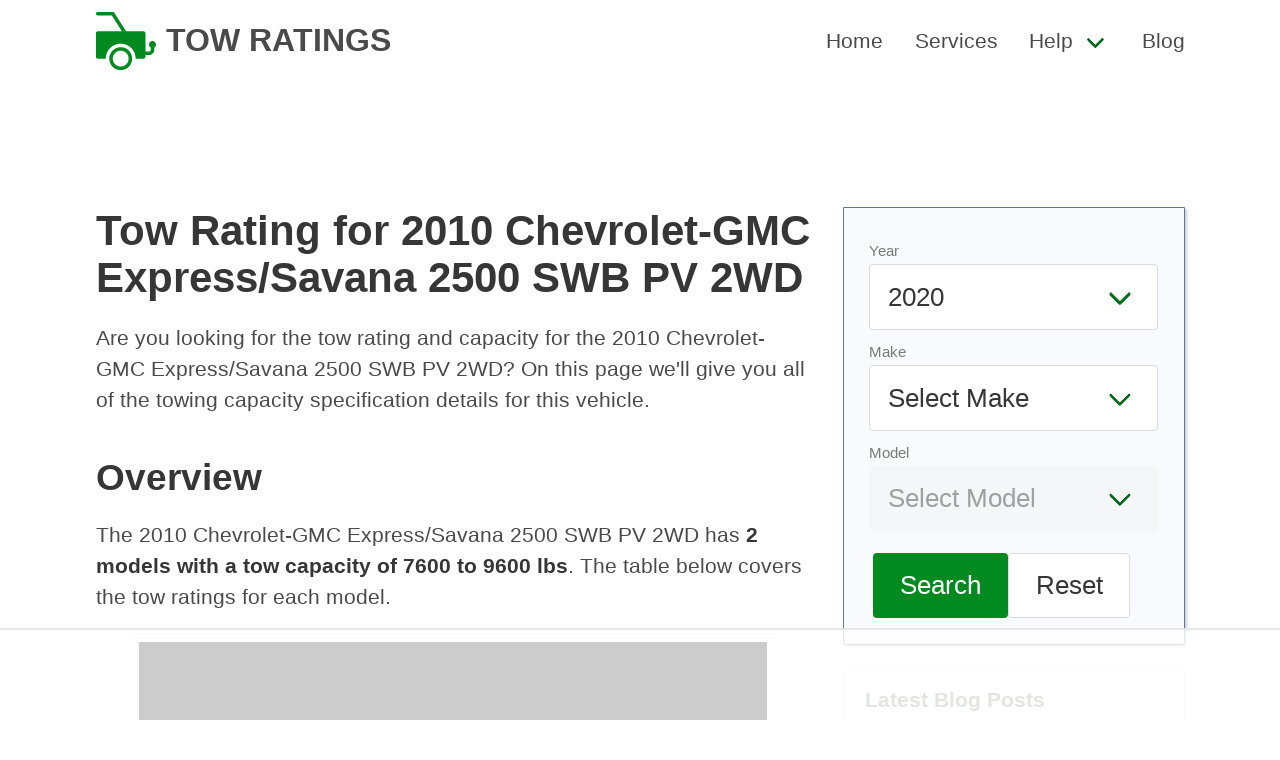

--- FILE ---
content_type: text/html
request_url: https://towratings.net/detail/2010/chevrolet-gmc/express-savana-2500-swb-pv-2wd
body_size: 6417
content:
<!DOCTYPE html><html><head><meta charset="utf-8"/><link rel="canonical" href="https://towratings.net/detail/2010/chevrolet-gmc/express-savana-2500-swb-pv-2wd"/><meta name="viewport" content="width=device-width, initial-scale=1"/><title>2010 Chevrolet-GMC Express/Savana 2500 SWB PV 2WD Towing Capacity &amp; Tow Rating</title><meta name="description" content="See the tow ratings and capacity for the 2010 Chevrolet-GMC Express/Savana 2500 SWB PV 2WD."/><link rel="stylesheet" href="/static/css/main.min.css"/><link rel="icon" href="/static/img/logo.png" sizes="16x16 32x32" type="image/png"/><script async="" data-id="101414707" src="//static.getclicky.com/js"></script><script async="" src="https://www.googletagmanager.com/gtag/js?id=UA-224077833-1"></script><script>
  window.dataLayer = window.dataLayer || [];
  function gtag(){dataLayer.push(arguments);}
  gtag('js', new Date());

  gtag('config', 'UA-224077833-1');
</script><script>
(function(w, d) {
     w.adthrive = w.adthrive || {};
     w.adthrive.cmd = w.adthrive.cmd || [];
     w.adthrive.plugin = 'adthrive-ads-manual';
     w.adthrive.host = 'ads.adthrive.com';

     var s = d.createElement('script');
     s.async = true;
     s.referrerpolicy='no-referrer-when-downgrade';
     s.src = 'https://' + w.adthrive.host + '/sites/6256cbb422ebb92e683f4819/ads.min.js?referrer=' + w.encodeURIComponent(w.location.href) + '&cb=' + (Math.floor(Math.random() * 100) + 1);
     var n = d.getElementsByTagName('script')[0];
     n.parentNode.insertBefore(s, n);
})(window, document);
</script></head><body><nav class="navbar" role="navigation" aria-label="main navigation" itemtype="https://schema.org/SiteNavigationElement" itemscope=""><div class="container px-5"><div class="navbar-brand"><a itemprop="url" class="navbar-item has-text-weight-bold is-uppercase is-size-4" href="/"><img class="logo" src="/static/img/logo.svg" height="100" alt="Car Specs by Make, Model, and Year" itemprop="logo"/><span itemprop="name">Tow Ratings</span></a><a role="button" class="navbar-burger burger" aria-label="menu" aria-expanded="false" data-target="primary-navbar"><span aria-hidden="true"></span><span aria-hidden="true"></span><span aria-hidden="true"></span></a></div><div id="primary-navbar" class="navbar-menu has-text-weight-medium"><div class="navbar-end"><a itemprop="url" class="navbar-item" href="/"><span itemprop="name">Home</span></a><a itemprop="url" class="navbar-item" href="/services/"><span itemprop="name">Services</span></a><div class="navbar-item has-dropdown is-hoverable"><a class="navbar-link" href="#"><span itemprop="name">Help</span></a><div class="navbar-dropdown"><a itemprop="url" class="navbar-item" href="/towing-guide/"><span itemprop="name">Towing Guide</span></a><a itemprop="url" class="navbar-item" href="/weight-distribution-hitches-explained/"><span itemprop="name">Weight Distribution Hitches</span></a><a itemprop="url" class="navbar-item" href="/towing-tips-beginners/"><span itemprop="name">Towing Tips for Beginners</span></a></div></div><a itemprop="url" class="navbar-item" href="/blog/"><span itemprop="name">Blog</span></a></div></div></div></nav><div class="container"><section class="section py-0"><div class="columns mt-2 my-0"><main class="column is-8 content"><h1>Tow Rating for 2010 Chevrolet-GMC Express/Savana 2500 SWB PV 2WD</h1><p>Are you looking for the tow rating and capacity for the 2010 Chevrolet-GMC Express/Savana 2500 SWB PV 2WD? On this page we&#39;ll give you all of the towing capacity specification details for this vehicle.</p><h2>Overview</h2><p>The 2010 Chevrolet-GMC Express/Savana 2500 SWB PV 2WD has <strong>2 models with a tow capacity of 7600 to 9600 lbs</strong>. The table below covers the tow ratings for each model.</p><div class="table-expand"><table class="table is-bordered is-fullwidth"><thead><tr><th>Year</th><th>Make</th><th>Model</th><th>Engine</th><th>Tow Limit</th><th>Notes</th><th>Info</th></tr></thead><tbody><tr><td><a href="/year/2010">2010</a></td><td><a href="/make/chevrolet-gmc">Chevrolet-GMC</a></td><td>Express/Savana 2500 SWB PV 2WD</td><td>6.0L V8</td><td>7600 lbs.</td><td></td><td> 3.73 axle ratio</td></tr><tr><td><a href="/year/2010">2010</a></td><td><a href="/make/chevrolet-gmc">Chevrolet-GMC</a></td><td>Express/Savana 2500 SWB PV 2WD</td><td>6.0L V8</td><td>9600 lbs.</td><td></td><td> 4.10 axle ratio</td></tr></tbody></table></div><h2>Disclaimer</h2><p>The maximum trailer weight ratings provided here are also referred to as &#39;tow ratings&#39; or &#39;tow limits.&#39;</p><p>Ratings were provided to us by the manufacturer at the time this data was compiled for each model year. Be advised that manufacturers may have upgraded or downgraded these ratings following the compilation of this data.</p><p>Also understand that special / optional equipment and/or towing packages may be required in order to achieve the maximum trailer weight ratings listed here. Also be advised that errors and omissions are possible in this data.</p><p>For all of these reasons it is strongly recommended that you double-check these maximum trailer weight ratings with the local dealer for your specific vehicle prior to towing any trailer.</p><p>Tow Ratings does not guarantee the accuracy of this data, nor are we liable for any incident, accident, property damage, injury or death related to any person&#39;s reference to this data.</p><h3>Link To or Reference This Page</h3><p>We spend a lot of time collecting, cleaning, merging, and formatting the data that is shown on the site to be as useful to you as possible.</p><p>If you found the data or information on this page useful in your research, please use the tool below to properly cite or reference Tow Ratings as the source. We appreciate your support!</p><div class="citation mt-5"><div class="citation-menu"><ul class="citation-menu-list"><li class="citation-menu-item"><button class="button citation-menu-link active" data-tab="link">Link</button></li><li class="citation-menu-item"><button class="button citation-menu-link" data-tab="chicago">Chicago</button></li><li class="citation-menu-item"><button class="button citation-menu-link" data-tab="mla">MLA</button></li><li class="citation-menu-item"><button class="button citation-menu-link" data-tab="apa">APA</button></li><li class="citation-copy"><button class="button citation-copy">Copy</button></li></ul></div><ul class="citation-text-list"><li id="link" class="citation-item cite-link active"><p>&lt;a href="https://towratings.net/detail/2010/chevrolet-gmc/express-savana-2500-swb-pv-2wd"&gt;Tow Rating for 2010 Chevrolet-GMC Express/Savana 2500 SWB PV 2WD&lt;/a&gt;</p></li><li id="chicago" class="citation-item cite-chicago"><p>&quot;Tow Rating for 2010 Chevrolet-GMC Express/Savana 2500 SWB PV 2WD&quot;. <em>Tow Ratings. Accessed on January 6, 2026. https://towratings.net/detail/2010/chevrolet-gmc/express-savana-2500-swb-pv-2wd.</em></p></li><li id="mla" class="citation-item cite-mla"><p>&quot;Tow Rating for 2010 Chevrolet-GMC Express/Savana 2500 SWB PV 2WD&quot;. <em>Tow Ratings, https://towratings.net/detail/2010/chevrolet-gmc/express-savana-2500-swb-pv-2wd. Accessed 6 January, 2026</em></p></li><li id="apa" class="citation-item cite-apa"><p>Tow Rating for 2010 Chevrolet-GMC Express/Savana 2500 SWB PV 2WD. Tow Ratings. Retrieved from https://towratings.net/detail/2010/chevrolet-gmc/express-savana-2500-swb-pv-2wd.</p></li></ul></div><script type="text/javascript">
'use strict';
function Tabs() {
  var bindAll = function() {
    var menuElements = document.querySelectorAll('[data-tab]');
    for(var i = 0; i < menuElements.length ; i++) {
      menuElements[i].addEventListener('click', change, false);
    }
  }
  var clear = function() {
    var menuElements = document.querySelectorAll('[data-tab]');
    for(var i = 0; i < menuElements.length ; i++) {
      menuElements[i].classList.remove('active');
      var id = menuElements[i].getAttribute('data-tab');
      document.getElementById(id).classList.remove('active');
    }
  }
  var change = function(e) {
    clear();
    e.target.classList.add('active');
    var id = e.currentTarget.getAttribute('data-tab');
    document.getElementById(id).classList.add('active');
  }
  bindAll();
}
function copyCitation() {
	var button = document.querySelector('button.citation-copy');
	var active = document.querySelector('.citation-item.active p');
	var range = document.createRange();
	range.selectNode(active);
	window.getSelection().removeAllRanges();
	window.getSelection().addRange(range);
	document.execCommand('copy');
	button.innerHTML = "Copied";
	setTimeout( function() {
		button.innerHTML = 'Copy';
	}, 2000);
}
var connectTabs = new Tabs();
var copy = document.querySelector('.citation-copy');
copy.addEventListener('click', function() {
	copyCitation();
});
var citationItems = document.querySelectorAll('.citation-item p');
for ( var citationItem of citationItems ) {
	citationItem.addEventListener('click', function() {
		copyCitation();
	});
}
</script></main><aside class="column sidebar"><div><form id="calculator" class="form inline"><div class="field"><div class="control"><label class="has-text-grey is-size-s">Year</label><div class="select is-medium is-fullwidth"><select name="select" id="select-year">}<option value="2020">2020</option><option value="2019">2019</option><option value="2018">2018</option><option value="2017">2017</option><option value="2014">2014</option><option value="2013">2013</option><option value="2012">2012</option><option value="2011">2011</option><option value="2010">2010</option><option value="2009">2009</option><option value="2008">2008</option><option value="2007">2007</option><option value="2006">2006</option><option value="2005">2005</option><option value="2004">2004</option><option value="2003">2003</option><option value="2002">2002</option><option value="2001">2001</option><option value="2000">2000</option><option value="1999">1999</option><option value="1998">1998</option><option value="1997">1997</option><option value="1996">1996</option><option value="1995">1995</option><option value="1994">1994</option><option value="1993">1993</option><option value="1992">1992</option><option value="1991">1991</option></select></div></div></div><div class="field"><div class="control"><label class="has-text-grey is-size-s">Make</label><div class="select is-medium is-fullwidth"><select name="select" id="select-make"><option value="" selected="" disabled="" hidden="">Select Make</option><option value="acura">Acura</option><option value="audi">Audi</option><option value="bmw">BMW</option><option value="buick">Buick</option><option value="cadillac">Cadillac</option><option value="chevrolet-gmc">Chevrolet-GMC</option><option value="chrysler">Chrysler</option><option value="dodge">Dodge</option><option value="eagle">Eagle</option><option value="fiat-chrysler-a">Fiat Chrysler A</option><option value="ford">Ford</option><option value="geo">Geo</option><option value="honda">Honda</option><option value="hummer">Hummer</option><option value="hyundai">Hyundai</option><option value="infiniti">Infiniti</option><option value="isuzu">Isuzu</option><option value="jaguar">Jaguar</option><option value="jeep">Jeep</option><option value="kia">Kia</option><option value="land-rover">Land Rover</option><option value="lexus">Lexus</option><option value="lincoln">Lincoln</option><option value="lincoln-mercury">Lincoln-Mercury</option><option value="mazda">Mazda</option><option value="mercedes-benz">Mercedes-Benz</option><option value="mercury">Mercury</option><option value="mitsubishi">Mitsubishi</option><option value="nissan">Nissan</option><option value="oldsmobile">Oldsmobile</option><option value="peugeot">Peugeot</option><option value="plymouth">Plymouth</option><option value="pontiac">Pontiac</option><option value="porsche">Porsche</option><option value="ram">Ram</option><option value="rover">Rover</option><option value="saab">Saab</option><option value="saturn">Saturn</option><option value="sterling">Sterling</option><option value="subaru">Subaru</option><option value="suzuki">Suzuki</option><option value="toyota">Toyota</option><option value="volkswagen">Volkswagen</option><option value="volvo">Volvo</option></select></div></div></div><div class="field"><div class="control"><label class="has-text-grey is-size-s">Model</label><div class="select is-medium is-fullwidth"><select name="select" id="select-model" disabled=""><option value="" selected="" hidden="">Select Model</option></select></div></div></div><div class="field form-cta mt-4"><div class="field"><div class="control"><button id="search" class="button is-primary is-medium">Search</button><button id="reset" class="button is-medium">Reset</button></div></div></div></form><script>
document.getElementById('select-year').addEventListener('change', function() {
    update_makes();
});

document.getElementById('select-make').addEventListener('change', function() {
    update_models();
});

// search button
document.getElementById('search').addEventListener('click', function(e) {
    e.preventDefault();
    var make = document.getElementById('select-make').value;
    var model = document.getElementById('select-model').value;
    var year = document.getElementById('select-year').value;

    // if we have all values, redirect to /{$spec}/{$make}/{$model/}
    if (make && model && year) {
        url = '/detail/' + year + '/' + make + '/' + model;
        // encode url
        window.location.href = url;
    }
});

// reset button
document.getElementById('reset').addEventListener('click', function(e) {
    e.preventDefault();
    // clear all values
    clear_spec();
    clear_make();
    clear_model();

    // update makes
    update_makes();
});

function clear_spec() {
    // set spec back to depreciation
    var year = document.getElementById('select-year');
    year.value = '2020';
}

function clear_make() {
    // remove all options from select-make
    var make = document.getElementById('select-make');
    make.innerHTML = '';
    var option = document.createElement('option');
    option.value = '';
    option.hidden = true;
    option.text = 'Select Make';
    make.add(option);
}

function clear_model() {
    // remove all options from select-model
    var model = document.getElementById('select-model');
    model.innerHTML = '';
    var option = document.createElement('option');
    option.value = '';
    option.text = 'Select Model';
    option.hidden = true;
    model.add(option);
    model.disabled = true;
}

function update_makes() {
    // get year
    var year = document.getElementById('select-year').value;

    // clear make and model
    clear_make();
    clear_model();

    // api call to get makes based on spec
    var xhr = new XMLHttpRequest();
    xhr.open('GET', '/api/makes/' + year, true);
    xhr.onload = function() {
        if (this.status == 200) {
            var makes = JSON.parse(this.responseText);
            var select = document.getElementById('select-make');
            select.innerHTML = '';
            var option = document.createElement('option');
            option.value = '';
            option.text = 'Select Make';
            option.hidden = true;
            select.add(option);
            for (var i = 0; i < makes.length; i++) {
                var option = document.createElement('option');
                option.value = makes[i].MakeSlug;
                option.text = makes[i].Make;
                select.add(option);
            }
        }
    };
    xhr.send();
}

function update_models() {
    // get year
    var year = document.getElementById('select-year').value;

    // get make
    var make = document.getElementById('select-make').value;

    // clear model
    clear_model();

    // api call to get models based on spec and make
    var xhr = new XMLHttpRequest();
    xhr.open('GET', '/api/models/' + make + '/' + year, true);
    xhr.onload = function() {
        if (this.status == 200) {
            var models = JSON.parse(this.responseText);
            var select = document.getElementById('select-model');
            select.innerHTML = '';
            var option = document.createElement('option');
            option.value = '';
            option.text = 'Select Model';
            option.hidden = true;
            select.add(option);
            for (var i = 0; i < models.length; i++) {
                var option = document.createElement('option');
                option.value = models[i].ModelSlug;
                option.text = models[i].Model;
                select.add(option);
            }

            // enable model select
            select.disabled = false;
        }
    };
    xhr.send();
}
</script></div><div class="widget box"><h3 class="title is-6 text-muted">Latest Blog Posts</h3><ul><li><a href="/blog/best-online-auto-parts-stores/">Best Online Auto Parts Stores</a></li><li><a href="/blog/can-you-patch-a-hole-in-a-tire-sidewall/">Can You Patch a Hole in a Tire Sidewall?</a></li><li><a href="/blog/how-do-you-use-a-gas-station-air-pump-to-inflate-your-tires/">How Do You Use a Gas Station Air Pump to Inflate Your Tires?</a></li><li><a href="/blog/how-much-are-hourly-mechanic-rates/">How Much are Hourly Mechanic Rates?</a></li><li><a href="/blog/how-much-do-car-salespersons-make/">How Much Do Car Salespersons Make?</a></li><li><a href="/blog/how-much-does-it-cost-to-powder-coat-wheel-rims/">How Much Does it Cost to Powder Coat Wheel Rims?</a></li><li><a href="/blog/how-much-does-it-cost-to-replace-an-exhaust-system/">How Much Does it Cost to Replace an Exhaust System?</a></li><li><a href="/blog/how-to-reset-a-tire-pressure-tpms-light/">How To Reset a Tire Pressure (TPMS) Light</a></li><li><a href="/blog/reasons-why-you-lose-power-when-accelerating/">Reasons Why You Lose Power When Accelerating</a></li><li><a href="/blog/what-are-the-best-car-batteries-to-buy/">What Are the Best Car Batteries to Buy?</a></li></ul><a href="/blog/" class="button is-primary is-small">Car Blog</a></div></aside></div></section></div><footer class="mt-4 py-2 has-background-grey-lightest has-text-grey"><div class="container content"><div class="columns mx-0 site-footer is-vcentered"><div class="column is-8"><p>&copy;2010-2026 Tow Ratings. All rights reserved.</p></div><div class="column has-text-right"><a href="/cookies/">Cookies</a>  <a href="/privacy/">Privacy</a>  <a href="/terms/">Terms</a></div></div></div></footer><script>!function(){"use strict";!function(e){if(-1===e.cookie.indexOf("__adblocker")){e.cookie="__adblocker=; expires=Thu, 01 Jan 1970 00:00:00 GMT; path=/";var t=new XMLHttpRequest;t.open("GET","https://www.npttech.com/advertising.js",!0),t.onreadystatechange=function(){if(XMLHttpRequest.DONE===t.readyState)if(200===t.status){var n=e.createElement("script");n.innerHTML=t.responseText,e.getElementsByTagName("head")[0].appendChild(n)}else{var a=new Date;a.setTime(a.getTime()+3e5),e.cookie="__adblocker=true; expires="+a.toUTCString()+"; path=/"}},t.send()}}(document)}();</script><script>!function(){"use strict";var e;e=document,function(){var t,n;function r(){var t=e.createElement("script");t.src="https://cafemedia-com.videoplayerhub.com/galleryplayer.js",e.head.appendChild(t)}function a(){var t=e.cookie.match("(^|[^;]+)\s*__adblocker\s*=\s*([^;]+)");return t&&t.pop()}function c(){clearInterval(n)}return{init:function(){var e;"true"===(t=a())?r():(e=0,n=setInterval((function(){100!==e&&"false"!==t||c(),"true"===t&&(r(),c()),t=a(),e++}),50))}}}().init()}();</script><script>
  (function () {
      var burger = document.querySelector('.burger');
      if (burger !== null) {
        var menu = document.querySelector('#' + burger.dataset.target);
        burger.addEventListener('click', function () {
            burger.classList.toggle('is-active');
            menu.classList.toggle('is-active');
        });
      }
  })();

function jump(h){
  var top = document.getElementById(h).offsetTop;
  window.scrollTo(0, top);
}

function isOverflowing(el) {
  var curOverf = el.style.overflow;

  if ( !curOverf || curOverf === "visible" )
      el.style.overflow = "hidden";

  var isOverflowing = el.clientWidth < el.scrollWidth
      || el.clientHeight < el.scrollHeight;

  el.style.overflow = curOverf;

  return isOverflowing;
}
document.addEventListener("DOMContentLoaded", responsiveTables);
function responsiveTables() {
  var tables = document.getElementsByClassName('table-expand');
  for (var i = 0; i < tables.length; i++) {
    var t = tables.item(i);
    if (isOverflowing(t)) {
      t.insertAdjacentHTML('beforeBegin', '<p class="table-hint">Scroll right to view the entire table</p>');
    }
  }
}
var links = document.querySelectorAll('a[href^="http://www.amazon.com"], a[href^="https://www.amazon.com"], a[href^="http://amazon.com"], a[href^="https://amazon.com"]');
for (var i = 0; i < links.length; i++) {
  var link = links[i];
  var tag = 'towratingsnet-20';
  if (link.href.indexOf('tag=') === -1) {
    link.href = link.href + (link.href.indexOf('?') === -1 ? '?' : '&') + 'tag=' + tag;
  } else {
    link.href = link.href.replace(/tag=[^&]+/, 'tag=' + tag);
  }
}
</script><script defer src="https://static.cloudflareinsights.com/beacon.min.js/vcd15cbe7772f49c399c6a5babf22c1241717689176015" integrity="sha512-ZpsOmlRQV6y907TI0dKBHq9Md29nnaEIPlkf84rnaERnq6zvWvPUqr2ft8M1aS28oN72PdrCzSjY4U6VaAw1EQ==" data-cf-beacon='{"version":"2024.11.0","token":"abef89fa01374ba2b8a7d751b5456836","r":1,"server_timing":{"name":{"cfCacheStatus":true,"cfEdge":true,"cfExtPri":true,"cfL4":true,"cfOrigin":true,"cfSpeedBrain":true},"location_startswith":null}}' crossorigin="anonymous"></script>
</body></html>

--- FILE ---
content_type: text/html
request_url: https://api.intentiq.com/profiles_engine/ProfilesEngineServlet?at=39&mi=10&dpi=936734067&pt=17&dpn=1&iiqidtype=2&iiqpcid=52f9d42d-72cb-4f1e-91bf-10867f9901f1&iiqpciddate=1768581341942&pcid=82b91a11-d22f-4044-a421-58915c0e43bf&idtype=3&gdpr=0&japs=false&jaesc=0&jafc=0&jaensc=0&jsver=0.33&testGroup=A&source=pbjs&ABTestingConfigurationSource=group&abtg=A&vrref=https%3A%2F%2Ftowratings.net
body_size: 56
content:
{"abPercentage":97,"adt":1,"ct":2,"isOptedOut":false,"data":{"eids":[]},"dbsaved":"false","ls":true,"cttl":86400000,"abTestUuid":"g_b0c22a66-d1c6-4935-a45f-5e176b2a1d2a","tc":9,"sid":-1862864377}

--- FILE ---
content_type: text/html; charset=utf-8
request_url: https://www.google.com/recaptcha/api2/aframe
body_size: 267
content:
<!DOCTYPE HTML><html><head><meta http-equiv="content-type" content="text/html; charset=UTF-8"></head><body><script nonce="cW8NI9LXm7m43-Yxg-YOhA">/** Anti-fraud and anti-abuse applications only. See google.com/recaptcha */ try{var clients={'sodar':'https://pagead2.googlesyndication.com/pagead/sodar?'};window.addEventListener("message",function(a){try{if(a.source===window.parent){var b=JSON.parse(a.data);var c=clients[b['id']];if(c){var d=document.createElement('img');d.src=c+b['params']+'&rc='+(localStorage.getItem("rc::a")?sessionStorage.getItem("rc::b"):"");window.document.body.appendChild(d);sessionStorage.setItem("rc::e",parseInt(sessionStorage.getItem("rc::e")||0)+1);localStorage.setItem("rc::h",'1768581356039');}}}catch(b){}});window.parent.postMessage("_grecaptcha_ready", "*");}catch(b){}</script></body></html>

--- FILE ---
content_type: text/plain; charset=UTF-8
request_url: https://at.teads.tv/fpc?analytics_tag_id=PUB_17002&tfpvi=&gdpr_consent=&gdpr_status=22&gdpr_reason=220&ccpa_consent=&sv=prebid-v1
body_size: 56
content:
NDA1MjUwMzgtOGZiOS00MTk5LWJhN2YtMDI1NWQ2YzlhODNlIzMtNg==

--- FILE ---
content_type: text/plain
request_url: https://rtb.openx.net/openrtbb/prebidjs
body_size: -221
content:
{"id":"a4e5efa6-5bc4-4702-b277-d9d55425fd39","nbr":0}

--- FILE ---
content_type: text/plain
request_url: https://rtb.openx.net/openrtbb/prebidjs
body_size: -84
content:
{"id":"6ca48913-83b5-4301-8d0d-ad4a6e147a01","nbr":0}

--- FILE ---
content_type: text/plain
request_url: https://rtb.openx.net/openrtbb/prebidjs
body_size: -221
content:
{"id":"6d2b1e61-180a-46ad-a925-b9de07aa0cb6","nbr":0}

--- FILE ---
content_type: text/plain
request_url: https://rtb.openx.net/openrtbb/prebidjs
body_size: -221
content:
{"id":"4b5ef7ce-c000-423b-8441-9a469c3b88f3","nbr":0}

--- FILE ---
content_type: text/plain
request_url: https://rtb.openx.net/openrtbb/prebidjs
body_size: -221
content:
{"id":"848da624-6a14-4fd5-953e-4284552910b3","nbr":0}

--- FILE ---
content_type: text/plain
request_url: https://rtb.openx.net/openrtbb/prebidjs
body_size: -221
content:
{"id":"95df4ac7-c5d8-442c-a0bd-c5a6f3e2fd28","nbr":0}

--- FILE ---
content_type: text/plain
request_url: https://rtb.openx.net/openrtbb/prebidjs
body_size: -221
content:
{"id":"0e31008c-0768-4703-9ec6-37b57b84ee15","nbr":0}

--- FILE ---
content_type: text/plain; charset=utf-8
request_url: https://ads.adthrive.com/http-api/cv2
body_size: 6051
content:
{"om":["00xbjwwl","01gm8lyb","04410f9b-7a3e-41da-adca-921fee65689a","05657d2a-34b3-4399-a8fe-4547d5c5d619","05sfwlfr","0929nj63","0av741zl","0n7jwr7m","0ubeqno1","1","10011/855b136a687537d76857f15c0c86e70b","1011_302_56233486","10310289136970_593674671","106d878a-4ebe-4c2c-aa3c-f576a7484fa9","10ua7afe","11142692","11509227","11896988","11999803","12010080","12010084","12010088","12123650","12142259","12151247","12219633","124843_8","124844_19","124848_7","12gfb8kp","13kgpope","1453468","14xoyqyz","1501806","16x7UEIxQu8","17_24104693","17_24683312","1832l91i","1853477935721761","1891/84813","1891/84814","1ekh5tp4","1kch9gc0","1kpjxj5u","1n7ce9xi","1o3c69b1","1sem5ws4","1zp8pjcw","202d4qe7","20421090_200_EAAYACogyy0RzHbkTBh30TNsrxZR28Ohi-3ey2rLnbQlrDDSVmQyBCEE070_","205mlbis","206_501349","206_501425","206_549410","2132:45952322","2132:46039087","2132:46039090","2132:46039823","2149:12147059","2149:12160736","2179:587972454577294590","2249:553781814","2249:691914577","2307:0av741zl","2307:1kch9gc0","2307:31yw6nyu","2307:4bzcxdwk","2307:5gc3dsqf","2307:6u4glzf8","2307:6wbm92qr","2307:8orkh93v","2307:8pksr1ui","2307:9nex8xyd","2307:auyahd87","2307:cbg18jr6","2307:clpej29x","2307:cuudl2xr","2307:e49ssopz","2307:enjhwz1z","2307:ey8vsnzk","2307:fv85xz0v","2307:g749lgab","2307:g80wmwcu","2307:ge4000vb","2307:hxb6eohg","2307:io73zia8","2307:is1l9zv2","2307:itmaz0g4","2307:j33prfbe","2307:j6rba5gh","2307:jczkyd04","2307:k5xe68og","2307:knmnq98o","2307:l0mfc5zl","2307:mn537fcq","2307:mrxgofeg","2307:nhusnlsk","2307:o5atmw3y","2307:ouycdkmq","2307:qsssq7ii","2307:rmrep4nh","2307:t4zab46q","2307:tjhavble","2307:tsa21krj","2307:u3l3a6je","2307:udxsdt9w","2307:vtri9xns","2307:x9yz5t0i","2307:xbw1u79v","2307:zonj6ubl","23786257","2409_15064_70_86128400","2409_25495_176_CR52092920","2409_25495_176_CR52092923","2409_25495_176_CR52092956","2409_25495_176_CR52175340","2409_25495_176_CR52178315","245841736","24b303fc-16d3-4d7a-afbf-19533bdae403","25048614","25048620","25_53v6aquw","25_hgrz3ggo","25_utberk8n","25_yi6qlg3p","262594","2662_200562_8172720","2662_200562_8172724","2662_200562_8182931","2662_255125_T26309109","2711_64_12151247","2715_9888_262592","2715_9888_262594","2715_9888_501349","27e316bd-61fa-43d5-9b78-1a69c4c9a3c4","27s3hbtl","28925636","28929686","28933536","28u7c6ez","29102835","29414696","29414711","2ayubha1","2kbya8ki","2y5a5qhb","2yor97dj","2yvhdypt","30583865","308_125203_14","308_125204_11","31qdo7ks","31yw6nyu","32738125","3335_25247_700109389","33603859","33604490","3490:CR52212685","3490:CR52212686","3490:CR52212687","3490:CR52212688","34eys5wu","3658_136236_clpej29x","3658_15038_cnkhpbox","3658_15078_cuudl2xr","3658_15078_u5zlepic","3658_15233_4sxvf937","3658_15936_31yw6nyu","3658_15936_io73zia8","3658_203382_5gc3dsqf","3658_203382_auyahd87","3658_249690_t7jqyl3m","3658_584730_T26158963","3702_139777_24765466","3702_139777_24765477","3702_139777_24765527","3702_139777_24765548","381513943572","38345500","39uj4z2h","3LMBEkP-wis","3a19xks2","3a93f871-15be-4fc6-9924-26c53586842c","3b4h1yyx","3fp3x1ww","3k7yez81","3o6augn1","3q49ttf8","3v2n6fcp","3v5u0p3e","3x0i061s","3z9sc003","4083IP31KS13kodabuilt_77f48","409_192565","409_216324","409_216326","409_216364","409_216366","409_216384","409_216386","409_216396","409_216406","409_216407","409_216408","409_216418","409_220139","409_220149","409_220333","409_223599","409_225978","409_225986","409_225987","409_226321","409_226322","409_226342","409_226352","409_226364","409_227223","409_227240","409_228054","409_230737","409_231789","409_231797","409_231798","42231859","43919985","44629254","45511202","45620cfa-f05e-4eb3-8426-6591a28d4f50","458901553568","45astvre","46039085","47869802","47yfy2kc","481703827","485027845327","49063951","49123013","4941618","4aqwokyz","4cepw60l","4l8wnsbf","4qxmmgd2","4sxvf937","4yevyu88","4zai8e8t","501349","521_425_203499","521_425_203500","521_425_203504","521_425_203505","521_425_203509","521_425_203515","521_425_203525","521_425_203529","521_425_203536","521_425_203635","521_425_203683","521_425_203693","521_425_203696","521_425_203702","521_425_203714","521_425_203718","521_425_203720","521_425_203721","521_425_203730","521_425_203732","521_425_203733","521_425_203867","521_425_203917","521_425_203946","52321815","52bh8xmf","5316_139700_16b4f0e9-216b-407b-816c-070dabe05b28","5316_139700_44d12f53-720c-4d77-aa3f-2c657f68dcfa","5316_139700_a8ac655a-14ad-4f1a-ba03-9f5a49b9fdd8","5316_139700_bd0b86af-29f5-418b-9bb4-3aa99ec783bd","5316_139700_e57da5d6-bc41-40d9-9688-87a11ae6ec85","53v6aquw","540136","5510:cymho2zs","5510:imu4u2yg","5510:o5atmw3y","5510:ouycdkmq","551330","55167461","55178669","5532:553779915","555_165_788423459230","5563_66529_OAIP.1c76eaab97db85bd36938f82604fa570","5563_66529_OAIP.8a90d14040a9d730016bd299770f7091","5563_66529_OAIP.dabb7fc254f365e3c3cf38954bb1bf4c","557_409_220139","557_409_220159","557_409_220333","557_409_220334","557_409_220336","557_409_220343","557_409_220344","557_409_220358","557_409_223589","557_409_223597","557_409_228055","557_409_228077","557_409_228105","557_409_228354","558_93_4aqwokyz","558_93_8pksr1ui","558_93_j6rba5gh","558_93_sgd7bqgu","5626536529","5626560399","56341213","56632509","5700:553781220","5926525161","59873208","59873223","5989_28443_701276081","5fz7vp77","5gc3dsqf","5ia3jbdy","5mh8a4a2","5rt0lalb","60505853","609577512","61210719","613344ix","61516309","61657741","616794222","618576351","618876699","618980679","619089559","61916223","61916225","61916229","61932920","61932925","61932933","61932948","61932957","62019681","62019933","62187798","6226505231","6226507991","6226508465","6226522293","6250_66552_943382804","6250_66552_T26308731","6250_66552_T26312015","627227759","627309156","627309159","627506494","62781265","628015148","628086965","628153053","628222860","628223277","628359889","628360579","628360582","628444259","628444262","628444349","628444433","628444436","628444439","628456307","628456313","628456379","628456382","628456403","628622163","628622166","628622169","628622172","628622241","628622244","628622247","628622250","628683371","628687043","628687157","628687460","628687463","628841673","628990952","629007394","629009180","629167998","629168001","629168010","629168565","629171196","629171202","629255550","629350437","62946743","62946748","629488423","62949920","629525205","62978299","62981075","629817930","629984747","630137823","63044230","6365_61796_785326944429","6365_61796_785326944621","6365_61796_785326944648","6365_61796_788423458216","6365_61796_788423459230","6365_61796_790806799178","6547_67916_MpTlQzByGGwfUx2jOsh4","6547_67916_n8nOhMi1PLTZCqAiyu7G","6547_67916_uIzitrQA0oAmnM0iuJdK","6547_67916_zaYeDX5gvolq7YrNU0bS","659216891404","659713728691","673321656","673375558002","676263267","677843517","680_99480_700109389","680_99480_700109393","683738007","683738706","684493019","688078501","694906156","696314600","696332890","697189865","697189965","697189968","697190040","697525780","697525781","697525795","697876994","697876997","698595709","699213235","699504911","699812857","699813340","699824707","6c8eedaa-3db4-4756-8bfe-fc0300ac9cbd","6l5qanx0","6mrds7pc","6u4glzf8","6wbm92qr","6zt4aowl","700109383","700109389","700109391","700109399","700737441","701276081","702397981","702423494","702769751","703943422","71aegw5s","725307736711","7414_121891_6151445","74_559920770","751166a6-9ab2-429e-97ea-fa25c8feaf73","7732580","77gj3an4","786935973586","78827881","794di3me","7cmeqmw8","7dilm6gm","7hnew4tc","80070365","80070373","80070376","80070391","8152859","8152879","8161137","82133854","8277be52-1aae-4aea-844d-e50242468d0d","83443027","83447098","84578144","85444742","85480726","85943196","86509229","88o5ox1x","8968064","8ax1f5n9","8b5u826e","8fdfc014","8orkh93v","8pksr1ui","8ptlop6y","8r6lubnd","8vv4rx9p","8w4klwi4","9057/0328842c8f1d017570ede5c97267f40d","9057/1ed2e1a3f7522e9d5b4d247b57ab0c7c","90_12219633","9242758","9309343","9598343","97tc94in","9925w9vu","9ah9v9y9","9g0s2gns","9nex8xyd","9nkdugpt","9rqgwgyb","9rvsrrn1","9sx540w1","9vykgux1","9yffr0hr","YM34v0D1p1g","YlnVIl2d84o","a0cb0e04-c856-49f6-808a-3bf062a98161","a0oxacu8","a1vt6lsg","a55fh6ja","a566o9hb","a7lqxdjp","a91b12a9-f528-452f-8bf7-9b677da4f253","adsmeltk","arusoisy","auyahd87","axa2hq5l","axw5pt53","b3sqze11","b6c48ec4-e05f-4d09-8707-e22d6a815a3a","b943543d-cfcd-4609-9200-30ae3174b354","bd7xsocb","be4hm1i2","bfcopl4k","bmp4lbzm","bn278v80","bpdqvav8","bpecuyjx","bpwmigtk","bwrjdgxj","c1hsjx06","c7z0h277","cbg18jr6","co17kfxk","cqant14y","cr-19teyq8luatj","cr-3kc0l701u9vd","cr-6ovjht2eu9vd","cr-Bitc7n_p9iw__vat__49i_k_6v6_h_jce2vj5h_PxWzTvgmq","cr-aawz3f2subwj","cr-bgq2txrrubwe","cr-f6puwm2w27tf1","cr-f6puwm2x27tf1","cr-f6puwm2yu7tf1","cr-g1kxna8euatj","cr-i0n3dq7wuatj","cr-lg354l2uvergv2","cr-okttwdu0ubwe","cr-sk1vaer4u9vd","cr-squ02la2ubwe","cr-x5xes1ejubxe","csa082xz","cuudl2xr","cv2huqwc","cx2d0vgs","cymho2zs","d86ebvqg","d8ijy7f2","dif1fgsg","djtbnzro","dkauyk7l","dmoplxrm","duxvs448","dzn3z50z","e2c76his","e2qeeuc5","e3d1a085-db9e-467b-b897-8d3aab978444","eb9vjo1r","emhpbido","extremereach_creative_76559239","ey0u83c2","faia6gj7","fe9c3abs","ffymiybw","flgb97td","fmmrtnw7","fv85xz0v","fwpo5wab","g4mnjcee","g749lgab","g80wmwcu","g88ob0qg","gb15fest","ge4000vb","ge4kwk32","gnalgf6a","gptnkigq","gr2aoieq","gsez3kpt","hf9btnbz","hgrz3ggo","hi8yer5p","hsj3dah0","hueqprai","hxxrc6st","i2aglcoy","id2edyhf","il0stagy","imu4u2yg","io24rg11","io73zia8","is1l9zv2","iti1dt76","itmaz0g4","ixtrvado","j39smngx","j45j2243","j6rba5gh","j88267wd","jczkyd04","jd035jgw","jf0p7mje","jr169syq","jxrvgonh","k2gvmi4i","k37d20v0","k4i0qcx1","kecbwzbd","kgfwtasx","kk5768bd","klqiditz","kniwm2we","knoebx5v","kpia35q1","ksrdc5dk","ktpkpcen","kx5rgl0a","kz8629zd","l2zwpdg7","ldnbhfjl","ls74a5wb","ls8qobn6","m2n177jy","m3hfagc2","m3rl0p17","m9tz4e6u","mh2a3cu2","mtsc0nih","mwnvongn","n3egwnq7","na2pno8k","nhusnlsk","nv0uqrqm","o2s05iig","ocvw1ibc","offogevi","ofoon6ir","ofx94j80","okkdbng9","op18x7un","op9gtamy","ot91zbhz","ouycdkmq","oz31jrd0","ozdii3rw","pi6u4hm4","pm9dmfkk","pmtssbfz","po1pucm2","ppn03peq","ppvl1dzu","prq4f8da","pte4wl23","pz8lwofu","q88tlep8","q9plh3qd","qb8hi5il","qffuo3l3","qp002yqd","qqvgscdx","qsssq7ii","r0jcphuw","r4slj7p5","riaslz7g","rmenh8cz","rmrep4nh","rnvjtx7r","rrlikvt1","s4otr2wq","s4s41bit","sagk476t","sgaw7i5o","sgd7bqgu","t4zab46q","t5kb9pme","t7jqyl3m","ti0s3bz3","tsa21krj","u2x4z0j8","u30fsj32","u3l3a6je","udxsdt9w","uf7vbcrs","uhebin5g","ujqkqtnh","urut9okb","utberk8n","ven7pu1c","vf0dq19q","vj7hzkpp","vtnlq9d0","vtri9xns","vtwgy72c","w1ws81sy","w2j6ygpk","w9z4nv6x","wbz5nuns","wix9gxm5","wn2a3vit","wpkv7ngm","wt0wmo2s","wwo5qowu","wxfnrapl","x37ifyan","x3ciztax","x9yz5t0i","xbw1u79v","xdaezn6y","xgzzblzl","xhcpnehk","xjq9sbpc","xncaqh7c","xwhet1qh","xxv36f9n","xz9ajlkq","y141rtv6","y51tr986","ybgpfta6","ygmhp6c6","yi6qlg3p","yl9likui","yq5t5meg","z2zvrgyz","zn3r9acx","zobh5nop","zw6jpag6","7979132","7979135"],"pmp":[],"adomains":["1md.org","a4g.com","about.bugmd.com","acelauncher.com","adameve.com","adelion.com","adp3.net","advenuedsp.com","aibidauction.com","aibidsrv.com","akusoli.com","allofmpls.org","arkeero.net","ato.mx","avazutracking.net","avid-ad-server.com","avid-adserver.com","avidadserver.com","aztracking.net","bc-sys.com","bcc-ads.com","bidderrtb.com","bidscube.com","bizzclick.com","bkserving.com","bksn.se","brightmountainads.com","bucksense.io","bugmd.com","ca.iqos.com","capitaloneshopping.com","cdn.dsptr.com","clarifion.com","clean.peebuster.com","cotosen.com","cs.money","cwkuki.com","dallasnews.com","dcntr-ads.com","decenterads.com","derila-ergo.com","dhgate.com","dhs.gov","digitaladsystems.com","displate.com","doyour.bid","dspbox.io","envisionx.co","ezmob.com","fla-keys.com","fmlabsonline.com","g123.jp","g2trk.com","gadgetslaboratory.com","gadmobe.com","getbugmd.com","goodtoknowthis.com","gov.il","grosvenorcasinos.com","guard.io","hero-wars.com","holts.com","howto5.io","http://bookstofilm.com/","http://countingmypennies.com/","http://fabpop.net/","http://folkaly.com/","http://gameswaka.com/","http://gowdr.com/","http://gratefulfinance.com/","http://outliermodel.com/","http://profitor.com/","http://tenfactorialrocks.com/","http://vovviral.com/","https://instantbuzz.net/","https://www.royalcaribbean.com/","ice.gov","imprdom.com","justanswer.com","liverrenew.com","longhornsnuff.com","lovehoney.com","lowerjointpain.com","lymphsystemsupport.com","meccabingo.com","media-servers.net","medimops.de","miniretornaveis.com","mobuppsrtb.com","motionspots.com","mygrizzly.com","myiq.com","myrocky.ca","national-lottery.co.uk","nbliver360.com","ndc.ajillionmax.com","nibblr-ai.com","niutux.com","nordicspirit.co.uk","notify.nuviad.com","notify.oxonux.com","own-imp.vrtzads.com","paperela.com","parasiterelief.com","peta.org","pfm.ninja","pixel.metanetwork.mobi","pixel.valo.ai","plannedparenthood.org","plf1.net","plt7.com","pltfrm.click","printwithwave.co","privacymodeweb.com","rangeusa.com","readywind.com","reklambids.com","ri.psdwc.com","royalcaribbean.com","royalcaribbean.com.au","rtb-adeclipse.io","rtb-direct.com","rtb.adx1.com","rtb.kds.media","rtb.reklambid.com","rtb.reklamdsp.com","rtb.rklmstr.com","rtbadtrading.com","rtbsbengine.com","rtbtradein.com","saba.com.mx","safevirus.info","securevid.co","seedtag.com","servedby.revive-adserver.net","shift.com","simple.life","smrt-view.com","swissklip.com","taboola.com","tel-aviv.gov.il","temu.com","theoceanac.com","track-bid.com","trackingintegral.com","trading-rtbg.com","trkbid.com","truthfinder.com","unoadsrv.com","usconcealedcarry.com","uuidksinc.net","vabilitytech.com","vashoot.com","vegogarden.com","viewtemplates.com","votervoice.net","vuse.com","waardex.com","wapstart.ru","wayvia.com","wdc.go2trk.com","weareplannedparenthood.org","webtradingspot.com","www.royalcaribbean.com","xapads.com","xiaflex.com","yourchamilia.com"]}

--- FILE ---
content_type: text/plain
request_url: https://rtb.openx.net/openrtbb/prebidjs
body_size: -221
content:
{"id":"26150a5a-ab6f-4047-ba06-1609f9743b4a","nbr":0}

--- FILE ---
content_type: text/plain
request_url: https://rtb.openx.net/openrtbb/prebidjs
body_size: -221
content:
{"id":"b0bd6b63-9777-405b-89c9-34f82e3c04f9","nbr":0}

--- FILE ---
content_type: text/plain
request_url: https://rtb.openx.net/openrtbb/prebidjs
body_size: -221
content:
{"id":"cc8a977c-fb45-4b10-a4ee-65ebf1f8ecf0","nbr":0}

--- FILE ---
content_type: text/plain
request_url: https://rtb.openx.net/openrtbb/prebidjs
body_size: -221
content:
{"id":"b6892225-90da-43aa-8351-697ddc69ac15","nbr":0}

--- FILE ---
content_type: text/plain
request_url: https://rtb.openx.net/openrtbb/prebidjs
body_size: -221
content:
{"id":"cf63d838-cf07-4ce0-957e-0dc886e63472","nbr":0}

--- FILE ---
content_type: text/plain
request_url: https://rtb.openx.net/openrtbb/prebidjs
body_size: -221
content:
{"id":"a2281698-6083-47e9-810f-3ec2ca1dbb24","nbr":0}

--- FILE ---
content_type: text/plain
request_url: https://rtb.openx.net/openrtbb/prebidjs
body_size: -221
content:
{"id":"aebc9dfe-c030-4ff4-9c7e-a5f3e9555937","nbr":0}

--- FILE ---
content_type: text/plain
request_url: https://rtb.openx.net/openrtbb/prebidjs
body_size: -221
content:
{"id":"2bc0a33b-4751-42e3-b916-34612692695f","nbr":0}